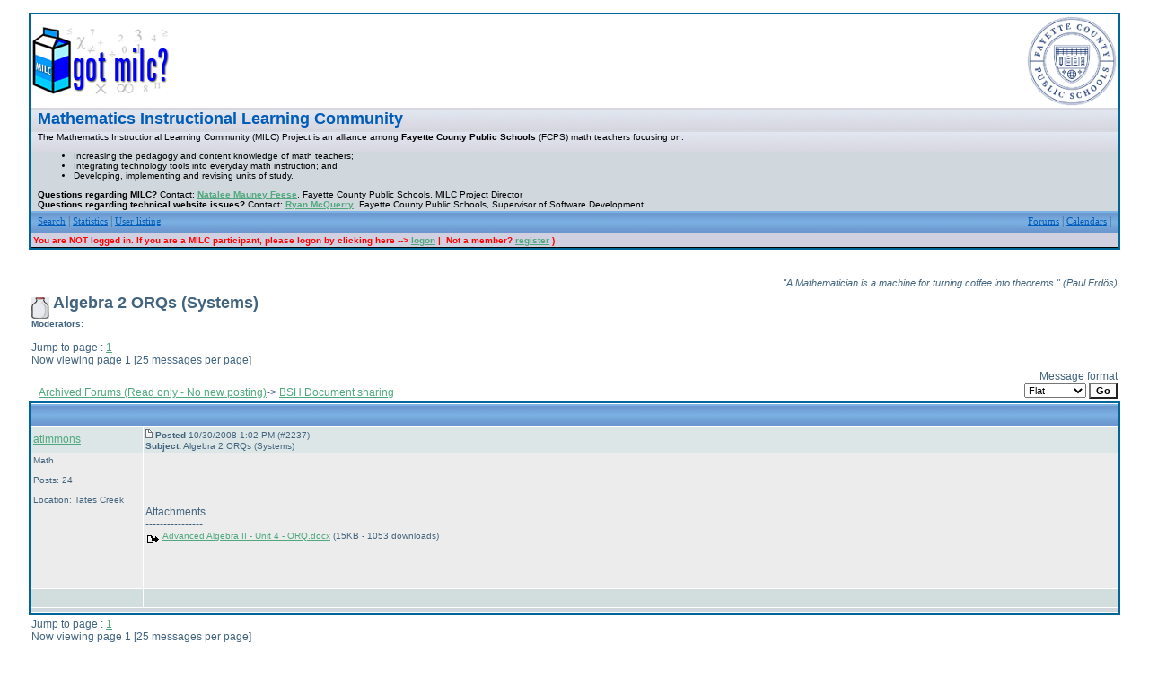

--- FILE ---
content_type: text/html
request_url: http://www.milc.fcps.net/forum/forums/thread-view.asp?tid=749&posts=1
body_size: 11992
content:
<!DOCTYPE html PUBLIC "-//W3C//DTD HTML 4.01 Transitional//EN">
<html><head>
<meta http-equiv="content-type" content="text-html; charset=utf-8">
<title>Viewing a topic</title>

<link rel='stylesheet' href='/forum/templates/milc/template.css' type='text/css'>

<style type='text/css'>.messagecellheader{background-image:url('/forum/templates/milc/images/common/messagecellheader-background.gif');background-repeat:repeat-x; background-position:top; height:24;}
.messagecellfooter{background-image:url('/forum/templates/milc/images/common/messagecellfooter-background.gif'); background-position: bottom; background-repeat:repeat-x; height:24;}
.messagecellheader2{background-image:url('/forum/templates/milc/images/common/messagecellheader2-background.gif'); background-position: top; background-repeat:repeat-x; height:20;}
.bbstextbox{background-position: left top; background-image:url('/forum/templates/milc/images/common/cell-background.gif'); background-repeat:no-repeat; background-attachment:fixed;}
.bbseditbox{background-position: left top; background-image:url('/forum/templates/milc/images/common/cell-background.gif'); background-repeat:no-repeat; background-attachment:fixed;}
.navbar{ border:1px groove #000000; BACKGROUND-COLOR: #333399;FONT-SIZE: 13px;FONT-WEIGHT: bold; color:#FFFFFF; padding-left:4; padding-right:4; padding-top:1; padding-bottom:1;background-image:url('/forum/templates/milc/images/common/navbar-background.gif'); background-repeat:repeat-x;}
</style>
</head><body>
<br><table class='bbstable' align='center' border='0' cellspacing='0' cellpadding='0' width='95%'>
<tr><td><table class='fcpsheadertable' border='0' cellspacing='0' cellpadding='0' width='100%'><tr><td><img align='middle' src='/forum/templates/milc/images/common/logo.gif' alt='Mathematics Instructional Learning Community'></td>
<td style='text-align:right'><img align='right' style='width:100px;padding: 2px;' src='/forum/images/FCPS-Logo-Seal-Navy.png'></td></tr></table></td></tr><tr><td class='messagecellheader2'><a class='homelink' href='http://www.milc.fcps.net'>Mathematics Instructional Learning Community</a></td></tr>
<tr><td class='messagecellheader2'>The Mathematics Instructional Learning Community (MILC) Project is an alliance among <strong>Fayette County Public Schools</strong> (FCPS) math teachers focusing on: <ul><li>Increasing the pedagogy and content knowledge of math teachers;</li> <li>Integrating technology tools into everyday math instruction; and </li> <li>Developing, implementing and revising units of study.</li></ul> <strong>Questions regarding MILC?</strong> Contact: <strong><a href='mailto:natalee.feese@fayette.kyschools.us'>Natalee Mauney Feese</a></strong>, Fayette County Public Schools, MILC Project Director <br><strong>Questions regarding technical website issues?</strong> Contact: <strong><a href='mailto:ryan.mcquerry@fayette.kyschools.us'> Ryan McQuerry</a></strong>, Fayette County Public Schools, Supervisor of Software Development</td></tr>
<tr><td class='messagecellheader'><table width='100%' border='0' cellspacing='0' cellpadding='0'><tr><td><a class='headerbarlink' href='/forum/search/query.asp'>Search</a>
 | <a class='headerbarlink' href='/forum/statistics/bbs-stats.asp'>Statistics</a>
 | <a class='headerbarlink' href='/forum/statistics/user-listing.asp'>User listing</a>
</td><td align='right'><a class='headerbarlink' href='/forum/category-view.asp'>Forums</a> | 
<a class='headerbarlink' href='/forum/calendar/calendar-list.asp'>Calendars</a> | 
</td></tr></table></td></tr><tr><td><div class='headercontrolbox'>
<span class='smalltext error'>You are NOT logged in. If you are a MILC participant, please logon by clicking here --&gt; <a href='/forum/logon.asp'>logon</a>&nbsp;|&nbsp; Not a member? <a href='/forum/register.asp'>register</a> )</span></div></td></tr></table><br><br>
<table align='center' width='95%'><tr><td align='right' class='randomquote'> &quot;A Mathematician is a machine for turning coffee into theorems.&quot; (Paul Erdös)</td></tr></table><table align='center' width='95%'><tr><td colspan='2'><span class='header4'><img alt='' border='0' align='middle' src='/forum/templates/milc/images/common/milc-plain.gif'> Algebra 2 ORQs (Systems)</span><br><b><span class='smalltext'>Moderators:</b> </span><br><br>Jump to page : <a class='threadlink' href='thread-view.asp?tid=749&amp;start=1&amp;posts=1'>1</a> <BR>Now viewing page 1 [25 messages per page]</td></tr><tr><td nowrap align='left' valign='bottom' nowrap>&nbsp;&nbsp;&nbsp;<a href='/forum/category-view.asp'>Archived Forums (Read only - No new posting)</a>-> <a href='forum-view.asp?fid=11'>BSH Document sharing</a></td><td nowrap valign='top' align='right'>Message format <form name='container' action='thread-view.asp' method='get'><input type='hidden' name='tid' value='749'><select class='bbsdropdownbox' name='DisplayType' onchange'updateCookie()' size='1'><option selected value='flat'>Flat</option><option value='threaded'>Threaded</option><option value='nested'>Nested</option></select>&nbsp;<input type='hidden' name='setcookie' value='1'><input type='submit' class='bbsbutton' value='Go'></form></td></tr></table><table align='center' width='95%' class='bbstable' cellspacing='1'><tr><td colspan='2' class='messagecellheader'> </td></tr><tr><td class='messageheader'><a href='/forum/view-profile.asp?action=view&amp;uid=51'>atimmons</a><br><img src='/forum/images/spacer.gif' height='1' width='120' alt=''></td><td class='messageheader' nowrap width='100%'><table cellpadding='0' cellspacing='0' width='100%'><tr><td nowrap><img src='/forum/templates/milc/images/common/nav-messages.gif' alt=''> <span class='smalltext'><b>Posted</b> 10/30/2008  1:02 PM (#2237) <br><a name='M2237'></a><b>Subject:</b> Algebra 2 ORQs (Systems)</span></td><td align='right' class='smalltext' nowrap></td></tr></table></td></tr><tr><td valign='top' height='150' class='messagemiddle'><span class='smalltext'>Math<br><br>Posts: 24<br><br>Location: Tates Creek</span></td><td valign='top' class='messagemiddle'><br><br><br><br>Attachments<br>----------------<br><span class='smalltext'><img src='/forum/templates/milc/images/common/attach-file.gif' alt='Attachments' align='middle'> <a target='_blank' href='/forum/forums/get-attachment.asp?attachmentid=304'>Advanced Algebra II - Unit 4 - ORQ.docx</a> (15KB - 1053 downloads)</span><BR></td></tr><tr><td class='messagefooter' style='height:20px'> </td><td class='messagefooter'></td></tr><tr><td colspan='2' class='messagecellspacer'> </td></tr></table><table align='center' width='95%'><tr><td nowrap valign='top' align='left'>Jump to page : <a class='threadlink' href='thread-view.asp?tid=749&amp;start=1&amp;posts=1'>1</a> <BR>Now viewing page 1 [25 messages per page]</td><td nowrap valign='top' align='right'></td></tr></table><table width='95%' align='center' width='100%'><tr><td align='left' valign='top'><a href='printer-friendly.asp?tid=749&mid='>Printer friendly version</a><br><a href='email-link.asp?tid=749'>E-mail a link to this topic</a><br>Jump to forum : <form method='get' action='forum-view.asp'><select name='fid' size='1' class='bbsdropdownbox'><option value='32'> + Discussion Area</option><option value='33'> + Document Sharing</option><option value='34'> + Resources</option><option value='-1'></option><option value='-1'> The commons</option><option value='-1'>----------------------</option><option value='63'> + General Discussion</option><option value='64'> + Resources</option><option value='65'> + Document Sharing</option><option value='19'> + Site Help and Information</option><option value='83'> + Final Units</option><option value='-1'></option><option value='-1'> Algebra I - Under Construction</option><option value='-1'>----------------------</option><option value='66'> + enVision Topics</option><option value='48'> + Curriculum Documents and Resources</option><option value='73'> + enVision Semester Finals (MS)</option><option value='-1'></option><option value='-1'> Algebra 2 - Under Construction</option><option value='-1'>----------------------</option><option value='67'> + enVision Topics</option><option value='58'> + Curriculum Documents and Resources</option><option value='74'> + enVision Semester Finals (MS)</option><option value='69'> + End of Course Assessment (EoC)</option><option value='-1'></option><option value='-1'> Geometry - Under Construction</option><option value='-1'>----------------------</option><option value='68'> + enVision Topics</option><option value='53'> + Curriculum Documents and Resources</option><option value='72'> + enVision Semester Finals (MS)</option><option value='-1'></option><option value='-1'> 6th Grade Math</option><option value='-1'>----------------------</option><option value='75'> + enVision Topics</option><option value='40'> + Curriculum Documents and Resources</option><option value='-1'></option><option value='-1'> 7th Grade Math</option><option value='-1'>----------------------</option><option value='76'> + enVision Topics</option><option value='44'> + Curriculum Documents and Resources</option><option value='-1'></option><option value='-1'> 8th Grade Math</option><option value='-1'>----------------------</option><option value='77'> + enVision Topics</option><option value='62'> + Curriculum Documents and Resources</option><option value='-1'></option><option value='-1'> Precalculus</option><option value='-1'>----------------------</option><option value='84'> + Resources</option><option value='-1'></option><option value='-1'> Financial Literacy</option><option value='-1'>----------------------</option><option value='85'> + Resources</option><option value='-1'></option><option value='-1'> Back to School Math Virtual “Mini” Conference 2020</option><option value='-1'>----------------------</option><option value='78'> + Schedule and Zoom Links</option><option value='79'> + Resources</option><option value='80'> + Document Sharing</option><option value='81'> + Presenter Information</option><option value='82'> + Other Helpful Information</option><option value='-1'></option><option value='-1'> Archived Forums (Read only - No new posting)</option><option value='-1'>----------------------</option><option value='5'> + General discussion (through 2017)</option><option value='17'> + Resources (through 2012)</option><option value='18'> + Document sharing (through 2014)</option><option value='37'> + Calendar Math - Document Sharing</option><option value='39'> + Engaging Activities - Document Sharing</option><option value='6'> + BSH Discussion area</option><option value='11'> + BSH Document sharing</option><option value='13'> + BSH Resources</option><option value='1'> + HCH Discussion area</option><option value='9'> + HCH Document sharing</option><option value='14'> + HCH Resources</option><option value='4'> + Lafayette Discussion area</option><option value='2'> + Lafayette Document sharing</option><option value='3'> + Lafayette Resources</option><option value='8'> + TCH Discussion area</option><option value='12'> + TCH Document sharing</option><option value='16'> + TCH Resources</option><option value='7'> + PLD Discussion area</option><option value='10'> + PLD Document sharing</option><option value='15'> + PLD Resources</option><option value='20'> + Flash Discussion Area</option><option value='21'> + Flash Document Sharing</option><option value='22'> + Flash Resources</option><option value='30'> + Older Discussions</option></select> <input type='submit' class='bbsbutton' value='Go'></form></td><td align='right'></td></tr></table><br><br><table width='95%' align='center' cellspacing='0' cellpadding='0'><td align='right' class='smalltext'></td></tr><tr><td colspan='2' class='footerbar smalltext' align='center'>Running <a class='footerlink' target='_blank' href='http://www.pd9soft.com/'>MegaBBS ASP Forum Software</a> v2.0<br>&copy; 2003 PD9 Software</td></tr><tr><td colspan='2' class='error'></td></tr></table></body></html>